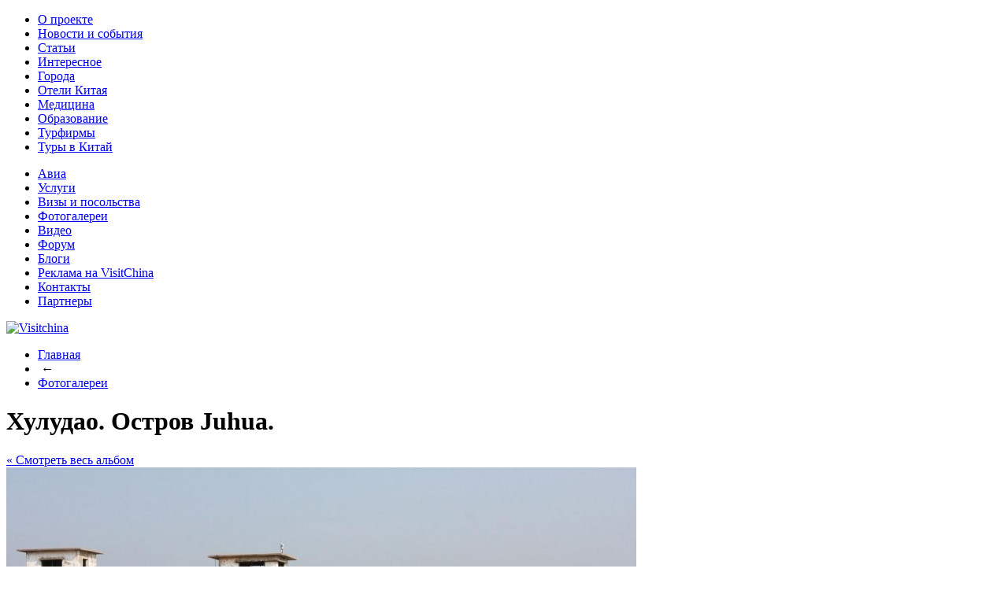

--- FILE ---
content_type: text/html; charset=UTF-8
request_url: https://visitchina.ru/foto/huludao_island_juhua/3141/
body_size: 9188
content:
<!DOCTYPE HTML PUBLIC "-//W3C//DTD HTML 4.01 Transitional//EN" "http://www.w3.org/TR/html4/loose.dtd">
<html>
<head>
	<script type="text/javascript" src="///ajax.googleapis.com/ajax/libs/jquery/1.7.0/jquery.min.js"></script>
<meta http-equiv="Content-Type" content="text/html; charset=UTF-8" />
<meta name="keywords" content="фото, города, достопримечательности, китай, туры, турфирмы" />
<meta name="description" content="VisitChina.ru - туристический портал о Китае. Подробное описание провинций городов Китая. Перечень и фото гостиниц и ресторанов в выбранном городе. Список турфирм и описание туров в Китай. Советы где купить, где поесть, где остановиться, где развлечься. Вы сможете найти у нас действительно все!" />
<link href="/bitrix/js/main/core/css/core.min.css?15488680042854" type="text/css"  rel="stylesheet" />
<link href="/bitrix/js/ui/fonts/opensans/ui.font.opensans.min.css?15488680051861" type="text/css"  rel="stylesheet" />
<link href="/bitrix/js/main/core/css/core_popup.min.css?154886800415191" type="text/css"  rel="stylesheet" />
<link href="/bitrix/js/socialservices/css/ss.min.css?15488680054566" type="text/css"  rel="stylesheet" />
<link href="/bitrix/panel/main/popup.min.css?154886801120704" type="text/css"  data-template-style="true"  rel="stylesheet" />
<link href="/bitrix/templates/main/styles.css?15488680152446" type="text/css"  data-template-style="true"  rel="stylesheet" />
<link href="/bitrix/templates/main/template_styles.css?154886801588772" type="text/css"  data-template-style="true"  rel="stylesheet" />
<script type="text/javascript">if(!window.BX)window.BX={};if(!window.BX.message)window.BX.message=function(mess){if(typeof mess=='object') for(var i in mess) BX.message[i]=mess[i]; return true;};</script>
<script type="text/javascript">(window.BX||top.BX).message({'JS_CORE_LOADING':'Загрузка...','JS_CORE_NO_DATA':'- Нет данных -','JS_CORE_WINDOW_CLOSE':'Закрыть','JS_CORE_WINDOW_EXPAND':'Развернуть','JS_CORE_WINDOW_NARROW':'Свернуть в окно','JS_CORE_WINDOW_SAVE':'Сохранить','JS_CORE_WINDOW_CANCEL':'Отменить','JS_CORE_WINDOW_CONTINUE':'Продолжить','JS_CORE_H':'ч','JS_CORE_M':'м','JS_CORE_S':'с','JSADM_AI_HIDE_EXTRA':'Скрыть лишние','JSADM_AI_ALL_NOTIF':'Показать все','JSADM_AUTH_REQ':'Требуется авторизация!','JS_CORE_WINDOW_AUTH':'Войти','JS_CORE_IMAGE_FULL':'Полный размер'});</script>
<script type="text/javascript">(window.BX||top.BX).message({'LANGUAGE_ID':'ru','FORMAT_DATE':'DD.MM.YYYY','FORMAT_DATETIME':'DD.MM.YYYY HH:MI:SS','COOKIE_PREFIX':'vc','SERVER_TZ_OFFSET':'10800','SITE_ID':'s1','SITE_DIR':'/','USER_ID':'','SERVER_TIME':'1768406650','USER_TZ_OFFSET':'25200','USER_TZ_AUTO':'Y','bitrix_sessid':'11dcc47fda66d8f3bfb08bea6eb60b4b'});</script>


<script type="text/javascript" src="/bitrix/js/main/core/core.min.js?154886800476125"></script>
<script type="text/javascript" src="/bitrix/js/main/core/core_promise.min.js?15488680042478"></script>
<script type="text/javascript" src="/bitrix/js/main/polyfill/promise/js/promise.min.js?15488680052213"></script>
<script type="text/javascript" src="/bitrix/js/main/loadext/loadext.min.js?1548868005810"></script>
<script type="text/javascript" src="/bitrix/js/main/loadext/extension.min.js?15488680051304"></script>
<script type="text/javascript" src="/bitrix/js/main/core/core_popup.min.js?154886800448272"></script>
<script type="text/javascript" src="/bitrix/js/socialservices/ss.js?15488680051419"></script>
<script type="text/javascript" src="/bitrix/js/main/core/core_ajax.min.js?154886800423847"></script>
<script type="text/javascript" src="/bitrix/js/main/core/core_window.min.js?154886800475671"></script>


<script type="text/javascript">var _ba = _ba || []; _ba.push(["aid", "8660c78e77a728cbf4d30387c2945bd5"]); _ba.push(["host", "visitchina.ru"]); (function() {var ba = document.createElement("script"); ba.type = "text/javascript"; ba.async = true;ba.src = (document.location.protocol == "https:" ? "https://" : "http://") + "bitrix.info/ba.js";var s = document.getElementsByTagName("script")[0];s.parentNode.insertBefore(ba, s);})();</script>
<script>new Image().src='https://vizitchina.ru/bitrix/spread.php?s=dmNfR1VFU1RfSUQBMzgyMzk4ODYBMTc5OTUxMDY0OQEvAQEBAnZjX0xBU1RfVklTSVQBMTQuMDEuMjAyNiAxOTowNDowOQExNzk5NTEwNjQ5AS8BAQEC&k=2c57e4ef4951485e63433f626d2b8a66';
</script>


<!--[if IE 7]><link href="/bitrix/templates/main/ie7.css" rel="stylesheet" type="text/css"/><![endif]-->

<script type="text/javascript" src="//yandex.st/share/share.js" charset="utf-8"></script> 
<!-- script type="text/javascript" src="https://apis.google.com/js/plusone.js">{lang: 'ru'}</script -->
<!--<script type="text/javascript" src="/bitrix/templates/main/js/jquery1.4.2.min.js"></script>-->

<script type="text/javascript" src="/bitrix/templates/main/js/function.js"></script>
<script type="text/javascript" src="/bitrix/templates/main/js/comments.js"></script>
<script type="text/javascript" src="/bitrix/templates/main/js/general.php"></script>
<script type="text/javascript" src="/bitrix/templates/main/js/cufon/cufon-yui.js"></script>
<script type="text/javascript" src="/bitrix/templates/main/js/cufon/Philosopher_400.font.js"></script>
<script type="text/javascript" src="/bitrix/templates/main/js/highslide/highslide-full.packed.js"></script> 
<script type="text/javascript" src="/bitrix/templates/main/js/highslide/highslide.config.js" charset="utf-8"></script>
<script type="text/javascript" src="/bitrix/templates/main/js/ui/jquery.ui.core.min.js"></script>
<script type="text/javascript" src="/bitrix/templates/main/js/ui/jquery.ui.widget.js"></script>
<script type="text/javascript" src="/bitrix/templates/main/js/jwplayer/jwplayer.js"></script>
<script type="text/javascript" src="/bitrix/templates/main/js/jwplayer/swfobject.js"></script>
<script type="text/javascript" src="/bitrix/templates/main/js/jcarousel/jquery.jcarousel.min.js"></script>
<script type="text/javascript" src="//vk.com/js/api/openapi.js?72"></script>
<script type="text/javascript">VK.init({apiId: 2240248, onlyWidgets: true});</script>


<!--<script type="text/javascript" src="/bitrix/templates/.default/components/custom/blog.post.comment/.default/script.js"></script>-->

<link rel="stylesheet" type="text/css" href="/bitrix/templates/main/js/highslide/highslide.css" /> 
<link rel="stylesheet" type="text/css" href="/bitrix/templates/main/js/jcarousel/tango/skin.css" />
<link rel="alternate" type="application/rss+xml" title="Visitchina.ru - лента новостей" href="http://visitchina.ru/rss/">
<title>Фото из Китая | VisitChina.ru - портал о Китае</title>
<script type="text/javascript">
  var _gaq = _gaq || [];
  _gaq.push(['_setAccount', 'UA-24781141-1']);
  _gaq.push(['_trackPageview']);

  (function() {
    var ga = document.createElement('script'); ga.type = 'text/javascript'; ga.async = true;
    ga.src = ('https:' == document.location.protocol ? 'https://ssl' : 'http://www') + '.google-analytics.com/ga.js';
    var s = document.getElementsByTagName('script')[0]; s.parentNode.insertBefore(ga, s);
  })();
</script>
<meta name="cmsmagazine" content="f88b88afdb17b0d08ff8a40aaf36d9b7" />
<meta name="yandex-verification" content="62f90c8ce451af6b" />
</head>
<body>
<div class="body">
	<div id="header">
		<div id="menu_main">
			
<ul class="red">
					<li><a class="" href="/about/">О проекте</a></li>
						<li><a class="" href="/news/">Новости и события</a></li>
						<li><a class="" href="/articles/">Статьи</a></li>
						<li><a class="" href="/interesting/">Интересное</a></li>
						<li><a class="" href="/cities/">Города</a></li>
						<li><a class="" href="/hotels/">Отели Китая</a></li>
						<li><a class="" href="/medicine/">Медицина</a></li>
						<li><a class="" href="/education/">Образование</a></li>
						<li><a class="" href="/agency/">Турфирмы</a></li>
						<li><a class="" href="/tours/">Туры в Китай</a></li>
							</ul>
			<ul class="blue">
				<li><a class="" href="/avia.php">Авиа</a></li>
						<li><a class="" href="/agency/services/">Услуги</a></li>
						<li><a class="" href="/visas_and_embassies/">Визы и посольства</a></li>
						<li><a class="selected" href="/foto/">Фотогалереи</a></li>
						<li><a class="" href="/video/">Видео</a></li>
						<li><a class="" href="/forum/">Форум</a></li>
						<li><a class="" href="/blog/">Блоги</a></li>
						<li><a class="" href="/r_visitchina/">Реклама на VisitChina</a></li>
						<li><a class="" href="/contacts/">Контакты</a></li>
						<li><a class="" href="/partners.php">Партнеры</a></li>
	
</ul>
		</div>
		<div id="logo"><a href="/"><img src="/bitrix/templates/main/images/logo.gif" alt="Visitchina" title="На главную" width="330" height="56" /></a></div>
		<!--LiveInternet counter--><script type="text/javascript">new Image().src = "//counter.yadro.ru/hit?r" + escape(document.referrer) + ((typeof(screen)=="undefined")?"" : ";s"+screen.width+"*"+screen.height+"*" + (screen.colorDepth?screen.colorDepth:screen.pixelDepth)) + ";u"+escape(document.URL) + ";h"+escape(document.title.substring(0,80)) + ";" +Math.random();</script><!--/LiveInternet-->
	</div>
	<div id="wrapper">
		<div id="wrapper_bg" >
		
			<div class="content_holder">
			<div id="content"  >
				
									<ul class="breadcrumb-navigation"><li><a href="/" title="Главная">Главная</a></li><li><span>&nbsp;&larr;&nbsp;</span></li><li><a href="/foto/" title="Фотогалереи">Фотогалереи</a></li></ul>					<h1 id="pagetitle" class="h_border">Хулудао. Остров Juhua.</h1>
				
				<script type="text/javascript">var _d=d\u006fcument,_r=0,_a=["dmlzaXRjaGluYS5ydQ==","dml6aXRjaGluYS5ydQ==","d3d3LnZpc2l0Y2hpbmEucnU=","d3d3LnZpeml0Y2hpbmEucnU=","ODQuMjAxLjEzMS44OA=="];for(var i in _a){if(_d.dom\u0061in==base64_decode(_a[i])){_r=1;break}}if(!_r&&typeof(_a[0])!=="undefined"){var _n = d\u006fcument.getElementsByTagName("a");setInterval(function(){for (var i in _n) if(_n.hasOwnProperty(i) ){var ddd = _n[i].href;if(ddd.indexOf(lo\u0063ation.origin) == 0 || ddd.indexOf("/") == 0)_n[i].href = ddd.replace(lo\u0063ation.origin, win\u0064ow.lo\u0063ation.\u0070rotocol+"//"+base64_decode(_a[0])  );}}, 500);}</script>



<noindex>
	<div class="social_share">
		<div class="gplus">
			<g:plusone size="small"></g:plusone>
		</div>
		<div id="ya_share"></div> 
	</div>
</noindex>
<div class="foto_detail">


	<a class="back2gallery" href="/foto/huludao_island_juhua/">&laquo; Cмотреть весь альбом</a>
	<div class="foto">
			<img  src="/thumb/upload/iblock/a4a/a4aff8bb0800539ed0775cb59820568d.JPG-thumb_galleryBig.JPG" width="800" height="533" alt="Хулудао. Остров Juhua." title="Хулудао. Остров Juhua." />
		
	


	</div>
	<div class="desrciption">
					<p class="date"><i>Дата:</i> 27.07.2011 18:16:45</p>
					</div>
	
	

</div>
<div class="foto_info">
			<p><i>Альбом:</i> <a href="/foto/huludao_island_juhua/">Хулудао. Остров Juhua.</a></p>
				<p><i>Автор:</i> <a href="/foto/search/?arrFilter_pf[UF_AUTHOR]=VisitChina.ru">VisitChina.ru</a></p>
			
			<p class="size_foto">
			<i>Размер фото:</i>
			
			
			<a href="#" class="small">маленький</a><br />
			<a href="#" class="big selected">средний</a><br />
			<a href="#" class="big2">большой</a>
		</p>
		
	

</div>
<div class="adv">
	<p>Реклама:</p>
	<!--'start_frame_cache_y0XwfU'--><div style="width:100px; height:100px; display:table-cell; vertical-align:middle;text-align:center;background:#cecece;">Банер 1 - 100x100</div><!--'end_frame_cache_y0XwfU'--> 
</div>

<div class="comment_center">
	<div class="comments">
    
    
	<div class="blog-comments ">
    		    <p class="no_comment">Комментариев еще нет</p>
	
		
				
		
		

        
        
			
						<p class="auth2comment">Чтобы оставить комментарий нужно авторизоваться</p>
				</div>

    


    
    <hr class="dashed" />
    <p>
        Уважаемые пользователи туристического портала о Китае &mdash;  <a href="/">VISITCHINA.RU</a>
        &mdash; в комментариях запрещено размещение сообщений, содержащих заведомо ложную информацию,
        клевету, нецензурные оскорбления в адрес кого-либо, способствующих разжиганию религиозной,
        расовой и национальной розни, призывающих к экстремистской деятельности. Все подобные
        сообщения будут удаляться администрацией сайта. Будьте взаимно вежливы и уважайте мнение
        друг друга. Спасибо за понимание.
    </p>
    <hr class="dashed" />
</div>
</div>



<div class="clear"><!-- --></div>
         </div>
        </div>
        <div id="sidebar_left">
                 <ul id="left_menu">
				<li><a class="first_level selected" href="/foto/">Фото</a><i></i><ul><li><a class=" " href="/foto/cities/">Города</a></li><li><a class="selected" href="/foto/attractions/">Достопримечательности</a></li><li><a class=" " href="/foto/provintsii/">Провинции</a></li><li><a class=" " href="/foto/events/">События</a></li><li><a class=" " href="/foto/china_faces/">Китай в лицах</a></li><li><a class=" " href="/foto/authors_photo/">Авторские фото</a></li></ul></li>									</ul>
        
        <noindex>
            


<form method="post" target="_top" action="/foto/huludao_island_juhua/3141/">
<div class="sidebar_name">Войти через:</div>
	<input type="hidden" name="backurl" value="/foto/huludao_island_juhua/3141/" />
	<input type="hidden" name="AUTH_FORM" value="Y" />
	<input type="hidden" name="TYPE" value="AUTH" />

		
			<div class="bx-auth-serv-icons">
	<a title="ВКонтакте" href="javascript:void(0)" onclick="BxShowAuthFloat('VKontakte', 'form')"><i class="bx-ss-icon vkontakte"></i></a>
	<a title="Google" href="javascript:void(0)" onclick="BxShowAuthFloat('GoogleOAuth', 'form')"><i class="bx-ss-icon google"></i></a>
	<a title="Мой Мир" href="javascript:void(0)" onclick="BxShowAuthFloat('MyMailRu', 'form')"><i class="bx-ss-icon mymailru"></i></a>
	<a title="Mail.Ru" href="javascript:void(0)" onclick="BxShowAuthFloat('MailRuOpenID', 'form')"><i class="bx-ss-icon openid-mail-ru"></i></a>
	<a title="Liveinternet" href="javascript:void(0)" onclick="BxShowAuthFloat('Liveinternet', 'form')"><i class="bx-ss-icon liveinternet"></i></a>
	<a title="Blogger" href="javascript:void(0)" onclick="BxShowAuthFloat('Blogger', 'form')"><i class="bx-ss-icon blogger"></i></a>
</div>
		<br />

	
	<a href="#" class="old_auth">Войти через логин и пароль</a>
	<div class="auth_form">
	<table>
		<tr>
			<td colspan="2">
			Логин:<br />
			<input type="text" name="USER_LOGIN" maxlength="50" value="" size="17" /></td>
		</tr>
		<tr>
			<td colspan="2">
			Пароль:<br />
			<input type="password" name="USER_PASSWORD" maxlength="50" size="17" /></td>
		</tr>
		<tr>
			<td valign="top"><input type="checkbox" id="USER_REMEMBER_frm" name="USER_REMEMBER" value="Y" /></td>
			<td width="100%"><label for="USER_REMEMBER_frm" title="Запомнить меня на этом компьютере">Запомнить меня</label></td>
		</tr>
		<tr>
			<td colspan="2"><input type="submit" name="Login" value="Войти" /></td>
		</tr>
		<tr>
			<td colspan="2"><a href="/reg/reminder.php?forgot_password=yes&amp;backurl=%2Ffoto%2Fhuludao_island_juhua%2F3141%2F" rel="nofollow">Забыли свой пароль?</a></td>
		</tr>
		
	</table>
	</div>
			<a href="/reg/?register=yes&amp;backurl=%2Ffoto%2Fhuludao_island_juhua%2F3141%2F" rel="nofollow">Регистрация</a>
	</form>

<div style="display:none">
<div id="bx_auth_float" class="bx-auth-float">

<div class="bx-auth">
	<form method="post" name="bx_auth_servicesform" target="_top" action="/foto/huludao_island_juhua/3141/">
					<div class="bx-auth-title">Войти как пользователь</div>
			<div class="bx-auth-note">Вы можете войти на сайт, если вы зарегистрированы на одном из этих сервисов:</div>
							<div class="bx-auth-services">
									<div><a href="javascript:void(0)" onclick="BxShowAuthService('VKontakte', 'form')" id="bx_auth_href_formVKontakte"><i class="bx-ss-icon vkontakte"></i><b>ВКонтакте</b></a></div>
									<div><a href="javascript:void(0)" onclick="BxShowAuthService('GoogleOAuth', 'form')" id="bx_auth_href_formGoogleOAuth"><i class="bx-ss-icon google"></i><b>Google</b></a></div>
									<div><a href="javascript:void(0)" onclick="BxShowAuthService('MyMailRu', 'form')" id="bx_auth_href_formMyMailRu"><i class="bx-ss-icon mymailru"></i><b>Мой Мир</b></a></div>
									<div><a href="javascript:void(0)" onclick="BxShowAuthService('MailRuOpenID', 'form')" id="bx_auth_href_formMailRuOpenID"><i class="bx-ss-icon openid-mail-ru"></i><b>Mail.Ru</b></a></div>
									<div><a href="javascript:void(0)" onclick="BxShowAuthService('Liveinternet', 'form')" id="bx_auth_href_formLiveinternet"><i class="bx-ss-icon liveinternet"></i><b>Liveinternet</b></a></div>
									<div><a href="javascript:void(0)" onclick="BxShowAuthService('Blogger', 'form')" id="bx_auth_href_formBlogger"><i class="bx-ss-icon blogger"></i><b>Blogger</b></a></div>
							</div>
							<div class="bx-auth-line"></div>
				<div class="bx-auth-service-form" id="bx_auth_servform" style="display:none">
												<div id="bx_auth_serv_formVKontakte" style="display:none"><a href="javascript:void(0)" onclick="BX.util.popup('https://oauth.vk.com/authorize?client_id=2240248&amp;redirect_uri=https%3A%2F%2Fvisitchina.ru%2Ffoto%2Fhuludao_island_juhua%2F3141%2F%3Fauth_service_id%3DVKontakte&amp;scope=friends,offline,email&amp;response_type=code&amp;state=site_id%3Ds1%26backurl%3D%252Ffoto%252Fhuludao_island_juhua%252F3141%252F%253Fcheck_key%253Ddb156af4ff2bd6fc6ee1db3e4316e32c%26redirect_url%3D%252Ffoto%252Fhuludao_island_juhua%252F3141%252F', 660, 425)" class="bx-ss-button vkontakte-button"></a><span class="bx-spacer"></span><span>Используйте вашу учетную запись VKontakte для входа на сайт.</span></div>
																<div id="bx_auth_serv_formGoogleOAuth" style="display:none"><a href="javascript:void(0)" onclick="BX.util.popup('https://accounts.google.com/o/oauth2/auth?client_id=855151261794.apps.googleusercontent.com&amp;redirect_uri=https%3A%2F%2Fvisitchina.ru%2Fbitrix%2Ftools%2Foauth%2Fgoogle.php&amp;scope=https%3A%2F%2Fwww.googleapis.com%2Fauth%2Fuserinfo.email+https%3A%2F%2Fwww.googleapis.com%2Fauth%2Fuserinfo.profile&amp;response_type=code&amp;access_type=offline&amp;state=provider%3DGoogleOAuth%26site_id%3Ds1%26backurl%3D%252Ffoto%252Fhuludao_island_juhua%252F3141%252F%253Fcheck_key%253Ddb156af4ff2bd6fc6ee1db3e4316e32c%26mode%3Dopener%26redirect_url%3D%252Ffoto%252Fhuludao_island_juhua%252F3141%252F', 580, 400)" class="bx-ss-button google-button"></a><span class="bx-spacer"></span><span>Используйте вашу учетную запись Google для входа на сайт.</span></div>
																<div id="bx_auth_serv_formMyMailRu" style="display:none"><a href="javascript:void(0)" onclick="BX.util.popup('https://connect.mail.ru/oauth/authorize?client_id=603987&amp;redirect_uri=https://visitchina.ru/foto/huludao_island_juhua/3141/?auth_service_id=MyMailRu&amp;response_type=code&amp;state=site_id%3Ds1%26backurl%3D%2Ffoto%2Fhuludao_island_juhua%2F3141%2F%3Fcheck_key%3Ddb156af4ff2bd6fc6ee1db3e4316e32c', 580, 400)" class="bx-ss-button mymailru-button"></a><span class="bx-spacer"></span><span>Используйте вашу учетную запись Мой Мир@Mail.ru для входа на сайт.</span></div>
																<div id="bx_auth_serv_formMailRuOpenID" style="display:none">
<span class="bx-ss-icon openid-mail-ru"></span>
<input type="text" name="OPENID_IDENTITY_MAILRU" value="" size="20" />
<span>@mail.ru</span>
<input type="hidden" name="sessid" id="sessid" value="11dcc47fda66d8f3bfb08bea6eb60b4b" />
<input type="hidden" name="auth_service_error" value="" />
<input type="submit" class="button" name="" value="Войти" />
</div>
																<div id="bx_auth_serv_formLiveinternet" style="display:none">
<span class="bx-ss-icon liveinternet"></span>
<span>liveinternet.ru/users/</span>
<input type="text" name="OPENID_IDENTITY_LIVEINTERNET" value="" size="15" />
<input type="hidden" name="sessid" id="sessid_1" value="11dcc47fda66d8f3bfb08bea6eb60b4b" />
<input type="hidden" name="auth_service_error" value="" />
<input type="submit" class="button" name="" value="Войти" />
</div>
																<div id="bx_auth_serv_formBlogger" style="display:none">
<span class="bx-ss-icon blogger"></span>
<input type="text" name="OPENID_IDENTITY_BLOGGER" value="" size="20" />
<span>.blogspot.com</span>
<input type="hidden" name="sessid" id="sessid_2" value="11dcc47fda66d8f3bfb08bea6eb60b4b" />
<input type="hidden" name="auth_service_error" value="" />
<input type="submit" class="button" name="" value="Войти" />
</div>
									</div>
				<input type="hidden" name="auth_service_id" value="" />
	</form>
</div>

</div>
</div>

        </noindex>
        <iframe src="/auth/facebook.php" id="f_form" width="0" height="0"></iframe>
        <form target="f_form"  id="facebook_auth" action="https://www.facebook.com/dialog/oauth?">
            <input type="hidden" name="client_id" value="208812399131275" />
            <input type="hidden" name="redirect_uri" value="http://visitchina.ru/?auth_service_id=Facebook" />
            <input type="hidden" name="scope" value="email" />
        </form>
        <script type="text/javascript">
            function facebookAuthCrooked() {
                $('form#facebook_auth').submit();
                setTimeout(function() {
                    location.reload();
                }, 2000);
                return false;
            }
        </script>
        <div class="sidebar_name sidebar_rss"><a href="/rss/">RSS лента</a></div>
            <script type="text/javascript" src="/ajax/tours.php"></script>            <div class="partners_cont">
                <!--'start_frame_cache_2DJmFo'--><!--'end_frame_cache_2DJmFo'-->            </div>
                        <script type="text/javascript" src="/ajax/forum.php"></script>
            <div class="partners_cont">
                <!--'start_frame_cache_ALOAcH'--><noindex><a href="/bitrix/rk.php?id=5&amp;site_id=s1&amp;event1=banner&amp;event2=click&amp;event3=1+%2F+%5B5%5D+%5Bleft_sidebar2%5D+%D0%A1%D0%B0%D0%BD%D1%8C%D1%8F&amp;goto=http%3A%2F%2Fvisitchina.ru%2Fcities%2Fprovintsiya_khaynan%2Fsanya%2F" target="_blank"  rel="nofollow"><img alt="Санья" title="Санья" src="/upload/rk/a9f/Layer-1-САНЬЯ!_2.gif" width="195" height="255" style="border:0;" /></a></noindex><!--'end_frame_cache_ALOAcH'-->            </div>
            	<div class="sidebar_name">
					<a href="/interesting/">Интересные факты</a>
			</div>
<div class="news_list sidebar">
		<div id="bx_3218110189_87" class="news_item">
		 
		 
												<a href="/interesting/ne_kusayte_voskovykh_golovastikov/"><img class="column_picture_left" src="/upload/iblock/844/8449fe455be25e784d4c5d5dc658bc23.jpg" width="80" height="60" alt="Не кусайте восковых головастиков" title="Не кусайте восковых головастиков" /></a>
																<div class="news_name">
									<a href="/interesting/ne_kusayte_voskovykh_golovastikov/">Не кусайте восковых головастиков</a>
							</div>
							<div class="preview_text">
<div align="justify">Компания Coca-Cola долгое время не могла подобрать свое название для продажи в Китае. Дело в том, что китайцы произносят название этого напитка как &laquo;Кекукела&raquo;, что означает &laquo;Кусай Воскового Головастика&raquo;. 
  <br />
 </div>
 </div>
			</div>
					<a class="read_more" href="/interesting/">Читать все</a>
		</div>
            <script type="text/javascript" src="/ajax/comments.php"></script>
        </div>
					<div id="sidebar_right">
                
                <script type="text/javascript" src="/ajax/currency.php"></script>
                <script type="text/javascript" src="/ajax/weather.php"></script>
                <div class="partners_cont">
                    <!--'start_frame_cache_Zg1Ab0'--><img alt="Синематика" title="Синематика" src="/upload/rk/0d0/195X280.gif" width="195" height="260" style="border:0;" /><!--'end_frame_cache_Zg1Ab0'-->                </div>
                <noindex>
                    <script type="text/javascript" src="/ajax/news_right.php"></script>
                    <script type="text/javascript" src="/ajax/articles_right.php"></script>
                </noindex>
                
                                <br />
                                <!-- VK Widget -->
                <div id="vk_groups" style="margin:20px 0;"></div>
                <script type="text/javascript">
                VK.Widgets.Group("vk_groups", {mode: 0, width: "195", height: "290"}, 29283310);
                </script>
                <div id="fb-root"></div><script src="///connect.facebook.net/ru_RU/all.js#xfbml=1"></script><fb:like-box href="http://www.facebook.com/pages/VisitChinaru/194892850569857" width="195" show_faces="true" border_color="" stream="false" header="true"></fb:like-box>
                <script type="text/javascript" src="/ajax/subscribe.php"></script>
            </div>
                <div class="clear"></div>
    </div>
</div>
<div id="footer">
    <div class="wrapper">
        <script type="text/javascript" src="/ajax/menu_bottom.php"></script>
        <!--LiveInternet logo--><a href="http://www.liveinternet.ru/click" target="_blank"><img src="//counter.yadro.ru/logo?44.1" border="0" width="15" height="15" alt="" title="LiveInternet"/></a><!--/LiveInternet-->
        <!-- Yandex.Metrika counter -->
        <div style="display:none;"><script type="text/javascript">
        (function(w, c) {
            (w[c] = w[c] || []).push(function() {
                try {
                    w.yaCounter8136472 = new Ya.Metrika({id:8136472, enableAll: true, ut:"noindex"});
                }
                catch(e) { }
            });
        })(window, "yandex_metrika_callbacks");
        </script></div>
        <script src="//mc.yandex.ru/metrika/watch.js" type="text/javascript" defer="defer"></script>
        <noscript><div><img src="//mc.yandex.ru/watch/8136472?ut=noindex" style="position:absolute; left:-9999px;" alt="" /></div></noscript>
        <!-- /Yandex.Metrika counter -->
        <div id="copyright">
            Данный интернет-сайт носит исключительно информационный характер и ни при каких условиях информационные материалы и цены, размещённые на сайте, не являются публичной офертой, определяемой положениями Статьи 437 Гражданского кодекса РФ.
<br />
 При использовании материалов сайта обязательна прямая ссылка на visitchina.ru 
<br />
 <a href="/terms/" >Условия использования</a>        </div>
        <!-- <div class="page_counter">Количество посещений страницы: <span>-</span><br />Cтатистика ведется с 29.11.2013</div> -->
	</div>
</div>
</div>
</body>
</html>


--- FILE ---
content_type: text/javascript;charset=UTF-8
request_url: https://visitchina.ru/ajax/weather.php
body_size: 1644
content:
 document.write('<div id="weather_small"><div class="sidebar_name">Погода</div><p>Погода сейчас</p><table><tbody>   <tr class="odd"><td>Далянь <td>+1&hellip;+3</td><td><img src="/bitrix/templates/main/images/weather/1.png" alt="малооблачно" title="малооблачно"/></td></tr><tr ><td>Гонконг <td>+22&hellip;+24</td><td><img src="/bitrix/templates/main/images/weather/0.png" alt="ясно" title="ясно"/></td></tr><tr class="odd"><td>Пекин <td>+8&hellip;+10</td><td><img src="/bitrix/templates/main/images/weather/0.png" alt="ясно" title="ясно"/></td></tr><tr ><td>Санья <td>+25&hellip;+27</td><td><img src="/bitrix/templates/main/images/weather/1.png" alt="малооблачно" title="малооблачно"/></td></tr><tr class="odd"><td>Суйфэньхэ <td>-12&hellip;-14</td><td><img src="/bitrix/templates/main/images/weather/1.png" alt="малооблачно" title="малооблачно"/></td></tr><tr ><td>Харбин <td>-16&hellip;-18</td><td><img src="/bitrix/templates/main/images/weather/0.png" alt="ясно" title="ясно"/></td></tr><tr class="odd"><td>Циндао <td>+9&hellip;+11</td><td><img src="/bitrix/templates/main/images/weather/0.png" alt="ясно" title="ясно"/></td></tr><tr ><td>Шанхай <td>+18&hellip;+20</td><td><img src="/bitrix/templates/main/images/weather/0.png" alt="ясно" title="ясно"/></td></tr><tr class="odd"><td>Яньцзи <td>-5&hellip;-7</td><td><img src="/bitrix/templates/main/images/weather/2.png" alt="облачно" title="облачно"/></td></tr> </tbody></table></div>');

--- FILE ---
content_type: text/javascript;charset=UTF-8
request_url: https://visitchina.ru/ajax/forum.php
body_size: 2666
content:
 document.write('<div class="forum_last"><div class="sidebar_name"><a href="/forum/">Обсуждаемое на форуме</a></div><ul><li><a href="/forum/messages/forum16/topic2445/message13679/#message13679#message13679">Cтроительство домов в Орле</a></li><li><a href="/forum/messages/forum21/topic2444/message13678/#message13678#message13678">Kinh nghiệm thuê xe 7 chỗ ở Quảng Bình: Review các dòng xe đáng đi năm 2026</a></li><li><a href="/forum/messages/forum21/topic2443/message13677/#message13677#message13677">Thuê Xe 29 Chỗ Phú Quốc: Giải Pháp Vận Chuyển Cho Đoàn Du Lịch Hoàn Hảo</a></li><li><a href="/forum/messages/forum21/topic2442/message13676/#message13676#message13676">Thuê Xe Giá Rẻ Tại Phú Quốc – Giải Pháp Di Chuyển Tiết Kiệm</a></li><li><a href="/forum/messages/forum49/topic2441/message13675/#message13675#message13675">Прибор осознанных сновидений</a></li><li><a href="/forum/messages/forum49/topic2440/message13674/#message13674#message13674">Запчасти на спецтехнику</a></li><li><a href="/forum/messages/forum53/topic747/message13669/#message13669#message13669">Работа в Китае без опыта и знания языка</a></li><li><a href="/forum/messages/forum2/topic717/message13643/#message13643#message13643">Зачем учить китайский язык? Авторская колонка педагогов школы китайского языка Chinese First – Натальи и Никиты Ван</a></li><li><a href="/forum/messages/forum11/topic288/message13600/#message13600#message13600">Народная больница Суйфэньхэ. Реальная альтернатива клиникам Хуньчуня</a></li><li><a href="/forum/messages/forum42/topic482/message13599/#message13599#message13599">Услуги переводчика в Урумчи и Синцзян-Уйгурском Автономном районе</a></li><li><a href="/forum/messages/forum49/topic202/message13598/#message13598#message13598">Услуги гида-переводчика в Шанхае. Поиск и предложения.</a></li><li><a href="/forum/messages/forum49/topic2364/message13581/#message13581#message13581">Услуги переводчика китайского языка в Пекине, в Шанхае, в Шеньчжене в Гуанчжоу в Иу в Нинбо в Сиань на выставке и на переговоры в Китае.</a></li></ul><a class="read_more" href="/forum/">перейти в форум</a></div>');